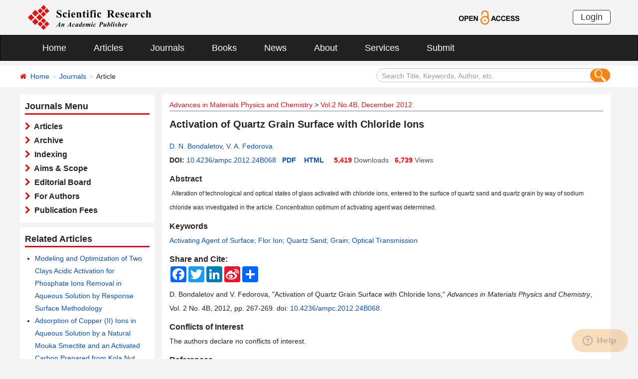

--- FILE ---
content_type: text/html; charset=utf-8
request_url: https://scirp.org/journal/paperinformation?paperid=37741
body_size: 27595
content:
<!DOCTYPE html PUBLIC "-//W3C//DTD XHTML 1.0 Transitional//EN" "http://www.w3.org/TR/xhtml1/DTD/xhtml1-transitional.dtd">
<html xmlns="http://www.w3.org/1999/xhtml">
<head><title>
	Activation of Quartz Grain Surface with Chloride Ions
</title><meta charset="utf-8" /><meta http-equiv="X-UA-Compatible" content="IE=edge" /><meta name="viewport" content="width=device-width, initial-scale=1.0, maximum-scale=1.0, user-scalable=no" /><meta http-equiv="Content-Type" content="text/html; charset=utf-8" /><meta name="format-detection" content="telephone=no" /><meta name="robots" content="all" /><meta name="MSSmartTagsPreventParsing" content="True" /><meta http-equiv="MSThemeCompatible" content="Yes" /><link href="/favicon.ico" rel="shortcut icon" /><link href="/css/bootstrap.min.css" rel="stylesheet" /><link href="/css/font-awesome.min.css" rel="stylesheet" /><link href="/css/styletwo.css" rel="stylesheet" />
    <script src="/js/jquery.js" type="text/javascript" ></script>
    <script src="/js/modernizr.js" type="text/javascript"></script>   


    <link href="https://fonts.googleapis.com/css?family=Open+Sans" rel="stylesheet" /><link href="https://fonts.googleapis.com/css?family=Poppins:300,500,600,700,800" rel="stylesheet" />
    <link rel="alternate" type="application/pdf" title="PDF Full-Text" href="https://www.scirp.org/pdf/AMPC_2013101015094891.pdf" />

    
    <link rel="alternate" type="text/html" title="HTML Full-Text" href="https://www.scirp.org/html/37741.html" />
    
    <link rel="canonical" href="https://www.scirp.org/journal/paperinformation?paperid=37741" />

  

<meta property="og:site_name" content="SCIRP" />
<meta property="og:type" content="article" />
<meta property="og:url" content="https://www.scirp.org/journal/paperinformation?paperid=37741" />
<meta property="og:title" content="Activation of Quartz Grain Surface with Chloride Ions" />

<meta property="og:image" content="https://file.scirp.org/image/ampc2016062411150636.jpg" />
<meta property="og:image:secure_url" content="https://file.scirp.org/image/ampc2016062411150636.jpg" />





 <script type="text/javascript">

     var ajaxj = {
         tryList: function () {
             var xhrj = null;
             for (var i = 0; i < arguments.length; i++) {
                 var lambda = arguments[i];
                 try { xhrj = lambda(); break; } catch (e) { }
             }
             return xhrj;
         },
         init: function () {
             return this.tryList(
         function () { return new ActiveXObject('MSXML2.XMLHttp.6.0'); },
         function () { return new ActiveXObject('MSXML2.XMLHttp.3.0'); },
         function () { return new XMLHttpRequest(); },
         function () { return new ActiveXObject('MSXML2.XMLHttp.5.0'); },
         function () { return new ActiveXObject('MSXML2.XMLHttp.4.0'); },
         function () { return new ActiveXObject('Msxml2.XMLHTTP'); },
         function () { return new ActiveXObject('MSXML.XMLHttp'); },
         function () { return new ActiveXObject('Microsoft.XMLHTTP'); }
         ) || null;
         },
         post: function (sUrl, sArgs, bAsync, fCallBack, errmsg) {
             var xhrj = this.init();
             xhrj.onreadystatechange = function () {
                 if (xhrj.readyState == 4) {

                     if (xhrj.responseText) {
                         if (fCallBack.constructor == Function) { fCallBack(xhrj); }
                     } else {

                     }
                 }
             };
             xhrj.open('POST', encodeURI(sUrl), bAsync);

             xhrj.setRequestHeader('Content-Type', 'application/x-www-form-urlencoded');
             xhrj.send(sArgs);
         },
         get: function (sUrl, bAsync, fCallBack, errmsg) {
             var xhrj = this.init();
             xhrj.onreadystatechange = function () {
                 if (xhrj.readyState == 4) {
                     if (xhrj.responseText) {
                         if (fCallBack.constructor == Function) { fCallBack(xhrj); }
                     } else {

                     }
                 }
             };
             xhrj.open('GET', encodeURI(sUrl), bAsync);
             xhrj.send('Null');
         }
     }

     function RndNum(n) {
         var rnd = "";
         for (var i = 0; i < n; i++)
             rnd += Math.floor(Math.random() * 10);
         return rnd;
     }

     function SetNum(item) {
         //var url = "/journal/senddownloadnum";
         var url = "../journal/senddownloadnum";
         var args = "paperid=" + item;
         url = url + "?" + args + "&rand=" + RndNum(4);
         window.setTimeout("show('" + url + "')", 3000);
     }


     function show(url) {
         var callback = function (xhrj) { }
         ajaxj.get(url, true, callback, "try");
     }


 </script>

        <script type="text/javascript">
            var ajax2 = {//xmlhttp request
                tryList: function () {
                    var xhr2 = null;
                    for (var i = 0; i < arguments.length; i++) {
                        var lambda = arguments[i];
                        try { xhr2 = lambda(); break; } catch (e) { }
                    }
                    return xhr2;
                },
                init: function () {
                    return this.tryList(
                        function () { return new ActiveXObject('MSXML2.XMLHttp.6.0'); },
                        function () { return new ActiveXObject('MSXML2.XMLHttp.3.0'); },
                        function () { return new XMLHttpRequest(); },
                        function () { return new ActiveXObject('MSXML2.XMLHttp.5.0'); },
                        function () { return new ActiveXObject('MSXML2.XMLHttp.4.0'); },
                        function () { return new ActiveXObject('Msxml2.XMLHTTP'); },
                        function () { return new ActiveXObject('MSXML.XMLHttp'); },
                        function () { return new ActiveXObject('Microsoft.XMLHTTP'); }
                        ) || null;
                },
                post: function (sUrl, sArgs, bAsync, fCallBack, errmsg) {
                    var xhr2 = this.init();
                    xhr2.onreadystatechange = function () {
                        if (xhr2.readyState == 4) {
                            if (xhr2.responseText) {
                                if (fCallBack.constructor == Function) { fCallBack(xhr2); }
                            } else {
                                //alert(errmsg);
                            }
                        }
                    };
                    xhr2.open('POST', encodeURI(sUrl), bAsync);
                    xhr2.setRequestHeader('Content-Length', sArgs.length);
                    xhr2.setRequestHeader('Content-Type', 'application/x-www-form-urlencoded');
                    xhr2.send(sArgs);
                },
                get: function (sUrl, bAsync, fCallBack, errmsg) {
                    var xhr2 = this.init();
                    xhr2.onreadystatechange = function () {
                        if (xhr2.readyState == 4) {
                            if (xhr2.responseText) {
                                if (fCallBack.constructor == Function) { fCallBack(xhr2); }
                            } else {
                                alert(errmsg);
                            }
                        }
                    };
                    xhr2.open('GET', encodeURI(sUrl), bAsync);
                    xhr2.send('Null');
                }
            }




            function SetSearchLink(item) {

                var url = "../journal/recordsearchinformation";
                var skid = $(":hidden[id$=HiddenField_SKID]").val();
                var args = "skid=" + skid;
                url = url + "?" + args + "&urllink=" + item;
                window.setTimeout("showSearchUrl('" + url + "')", 300);
            }

            function showSearchUrl(url) {
                var callback2 = function (xhr2) { }

                ajax2.get(url, true, callback2, "try");
            }

        </script>


     


     <script type="application/ld+json">{"@context":"https://schema.org","@type":"ScholarlyArticle","@id":"https://www.scirp.org/journal/paperinformation?paperid=37741","name":"Activation of Quartz Grain Surface with Chloride Ions","headline":"Activation of Quartz Grain Surface with Chloride Ions","url":"https://www.scirp.org/journal/paperinformation?paperid=37741","mainEntityOfPage":"https://www.scirp.org/journal/paperinformation?paperid=37741","image":"https://file.scirp.org/image/ampc2016062411150636.jpg","thumbnailUrl":"https://file.scirp.org/image/ampc2016062411150636.jpg","description":" Alteration of technological and optical states of glass activated with chloride ions, entered to the surface of quartz sand and quartz grain by way of sodium chloride was investigated in the article. Concentration optimum of activating agent was determined.","abstract":" Alteration of technological and optical states of glass activated with chloride ions, entered to the surface of quartz sand and quartz grain by way of sodium chloride was investigated in the article. Concentration optimum of activating agent was determined.","inLanguage":"en","isAccessibleForFree":true,"datePublished":"2013-10-10T00:00:00+00:00","copyrightYear":2012,"copyrightNotice":"(c) 2006-2025 by author(s) and Scientific Research Publishing Inc.","license":"https://creativecommons.org/licenses/by/4.0/","keywords":["Activating Agent of Surface; Flor Ion; Quartz Sand; Grain; Optical Transmission"],"identifier":[{"@type":"PropertyValue","propertyID":"DOI","value":"10.4236/ampc.2012.24B068"},"http://dx.doi.org/10.4236/ampc.2012.24B068"],"sameAs":["http://dx.doi.org/10.4236/ampc.2012.24B068","https://file.scirp.org/pdf/ampc_2013101015094891.pdf"],"author":[{"@type":"Person","name":"D. N.  Bondaletov"},{"@type":"Person","name":"V. A.  Fedorova"}],"publisher":{"@type":"Organization","name":"Scientific Research Publishing","alternateName":"SCIRP"},"provider":{"@type":"Organization","name":"Scientific Research Publishing","alternateName":"SCIRP"},"isPartOf":{"@type":"PublicationIssue","issueNumber":"4B","isPartOf":{"@type":"PublicationVolume","volumeNumber":"2","isPartOf":{"@type":"Periodical","name":"Advances in Materials Physics and Chemistry","issn":["2162-531X","2162-5328"]}}},"pageStart":"267","pageEnd":"269","pagination":"267-269","encoding":[{"@type":"MediaObject","encodingFormat":"application/pdf","contentUrl":"https://file.scirp.org/pdf/ampc_2013101015094891.pdf"}],"citation":"D. Bondaletov and V. Fedorova, Activation of Quartz Grain Surface with Chloride Ions, Advances in Materials Physics and Chemistry, Vol. 2 No. 4B, 2012, pp. 267-269. doi 10.4236/ampc.2012.24B068."}</script><script type="application/ld+json">{"@context":"https://schema.org","@type":"BreadcrumbList","itemListElement":[{"@type":"ListItem","position":1,"name":"Home","item":"https://www.scirp.org"},{"@type":"ListItem","position":2,"name":"Advances in Materials Physics and Chemistry","item":"https://www.scirp.org/journal/journalarticles?journalid=675"},{"@type":"ListItem","position":3,"name":"Vol.2 No.4B, December 2012","item":"https://www.scirp.org/journal/home?issueid=2478"},{"@type":"ListItem","position":4,"name":"Activation of Quartz Grain Surface with Chloride Ions","item":"https://www.scirp.org/journal/paperinformation?paperid=37741"}]}</script>
<meta name="title" content="Activation of Quartz Grain Surface with Chloride Ions" />
<meta name="keywords" content="Activating Agent of Surface,Flor Ion,Quartz Sand,Grain,Optical Transmission" />
<meta name="description" content="Discover the optimal concentration of sodium chloride for altering glass states in this groundbreaking study on quartz sand and grain. Explore the activation of chloride ions and their impact on technological and optical properties." />
<meta name="citation_journal_title" content="Advances in Materials Physics and Chemistry" />
<meta name="citation_publisher" content="Scientific Research Publishing" />
<meta name="citation_authors" content="D. N. Bondaletov;V. A. Fedorova" />
<meta name="citation_author" content="D. N. Bondaletov" />
<meta name="citation_author" content="V. A. Fedorova" />
<meta name="citation_title" content="Activation of Quartz Grain Surface with Chloride Ions" />
<meta name="citation_volume" content="2" />
<meta name="citation_date" content="2013-10-10" />
<meta name="citation_year" content="2012" />
<meta name="citation_doi" content="10.4236/ampc.2012.24B068" />
<meta name="citation_issnPrint" content="2162-531X" />
<meta name="citation_issnOnline" content="2162-5328" />
<meta name="citation_abstract" content="Alteration of technological and optical states of glass activated with chloride ions, entered to the surface of quartz sand and quartz grain by way of sodium chloride was investigated in the article. Concentration optimum of activating agent was determined." />
<meta name="citation_publication_date" content="2013/10/10" />
<meta name="citation_pdf_url" content="https://www.scirp.org/pdf/AMPC_2013101015094891.pdf" />
<meta name="fulltext_pdf" content="https://www.scirp.org/pdf/AMPC_2013101015094891.pdf" />
<meta name="citation_abstract_html_url" content="https://www.scirp.org/journal/paperabs?paperid=37741" />
<meta name="citation_fulltext_html_url" content="https://www.scirp.org/html/37741.html" />
<meta name="fulltext_html" content="https://www.scirp.org/html/37741.html" />
<meta name="citation_issue" content="4" />
<meta name="citation_online_date" content="2013/10/10" />
<meta name="citation_firstpage" content="267" />
<meta name="citation_lastpage" content="269" />

<meta name="dc.title" content="Activation of Quartz Grain Surface with Chloride Ions" />

<meta name="dc.creator" content="D. N. Bondaletov" />
<meta name="dc.creator" content="V. A. Fedorova" /><meta name="dcterms.issued" content="2013-10-10" />
<meta name="dc.description" content="Alteration of technological and optical states of glass activated with chloride ions, entered to the surface of quartz sand and quartz grain by way of sodium chloride was investigated in the article. Concentration optimum of activating agent was determined." />
<meta name="dc.source" content="Advances in Materials Physics and Chemistry" />
<meta name="dc.format" content="text/html" />
<meta name="dc.publisher" content="Scientific Research Publishing" />
<meta name="dc.date" content="2013-10-10" />
<meta name="dc.type" content="Article" />
<meta name="dc.identifier" content="doi:10.4236/ampc.2012.24B068" />
<meta name="dc.language" content="en" />
<meta name="dc.issued" content="2013-10-10" />
<meta name="prism.issnPrint" content="2162-531X" />
<meta name="prism.issnOnline" content="2162-5328" />
<meta name="prism.publicationName" content="Advances in Materials Physics and Chemistry" />
<meta name="prism.publicationDate" content="2013-10-10" />
<meta name="prism.volume" content="2" />
<meta name="prism.number" content="4" />
<meta name="prism.section" content="Article" />
<meta name="prism.startingPage" content="267" />
<meta name="prism.doi" content="10.4236/ampc.2012.24B068" />
<meta name="Author" content="Scientific Research Publishing" />
<meta name="dc.rights" scheme="DCTERMS.URI" content="http://creativecommons.org/licenses/by/4.0/" />
<meta name="dc.rights" content="(c) 2015 by author(s) and Scientific Research Publishing Inc." /></head>
<body>
    <form method="post" action="./paperinformation?paperid=37741" id="form1">
<div class="aspNetHidden">
<input type="hidden" name="__EVENTTARGET" id="__EVENTTARGET" value="" />
<input type="hidden" name="__EVENTARGUMENT" id="__EVENTARGUMENT" value="" />
<input type="hidden" name="__VIEWSTATE" id="__VIEWSTATE" value="/[base64]/[base64]" />
</div>

<script type="text/javascript">
//<![CDATA[
var theForm = document.forms['form1'];
if (!theForm) {
    theForm = document.form1;
}
function __doPostBack(eventTarget, eventArgument) {
    if (!theForm.onsubmit || (theForm.onsubmit() != false)) {
        theForm.__EVENTTARGET.value = eventTarget;
        theForm.__EVENTARGUMENT.value = eventArgument;
        theForm.submit();
    }
}
//]]>
</script>


<script src="/WebResource.axd?d=cNtfQDfM0DZOCIibdTSEM9gyGapsrg8PQ8UinZIB5bCXFkQlxAN5QqW1Jy3i3_zH-gjnmVao-mvlev7E5Hpi-uddpNqjX2RLZfQA5mBcxxU1&amp;t=638628495619783110" type="text/javascript"></script>


<script src="/ScriptResource.axd?d=MvK33Yu698AdoZgOUZalh27nqIxczGs-D0qbKtxi7UozHbF63YPVnZYbTMZ351Xu2SnTJd_h5O6EpKMHn79QjTXDBz6bwnFQPBGnQQc6-gnBoZlsSOmhhmNRruYMMhqXQixFdz3brAe7zUfpmL4LERmEHgdsJ0IfIL0oAcOq81ZKp0sIaJaiZxgem-BwU_QR0&amp;t=2a9d95e3" type="text/javascript"></script>
<script src="/ScriptResource.axd?d=1QZAp02FSdkZwpoceRPFMkVqP_xO_pNSXTkcDWvkD4XKlcOECsY8GjnTEXKIc8M5rDxDia84Y0PL-8_Gt7NqItRUImhDg3eEsqvPgM--Hx2pCXOWXDi2z3bkK7DURw6Dsig_kpCVqGgtQDnCsNBNGp-qfyM2Y_LZBtMhvgGEte-F8pdrRlMxZOJwL0arZlZF0&amp;t=2a9d95e3" type="text/javascript"></script>
<div class="aspNetHidden">

	<input type="hidden" name="__VIEWSTATEGENERATOR" id="__VIEWSTATEGENERATOR" value="D21FCB0F" />
	<input type="hidden" name="__EVENTVALIDATION" id="__EVENTVALIDATION" value="/wEdAIcCIBA8C77zx6ejQ4jM8dfEM8xO15cYiUM4G9ciXBy5rRbTxQn0wurVpykN++S3qsY9gqm4NhJKbhUsb9qOzDz5+BaQ51Lu9YTI5y+UD8ReCXYCCq5883RYOyuQBDQdgBKJQ9NYSepAvxIHsUIEBszIF9kVAw+OtKpSo2nY0L5TS7pjZcI4a2ubz4FZUJ/qeIscQNjFFetjMQu+gPAKi1cuu0dXATu8ZTMsEIKUEeEK3+aBofovXqmNNgBwrJCAFSq2Co/mvvaNFGqy28nyI+vv6yf3gTw51pjuwP3t6rjAvP5x1lbHcKM5M/ROzquUHr9lNeWWklFj9cK1TFZpQdUnWziPR3qwNn0ScFNmZAws/jpBm80jcsuZv9XDBeU2KB136TAPmetewitSt9wGNYTIY9UJhFPM+0hDu7cwMKVpp+mmnD8+pMa1yHYRYzLQxH5n1Q/qqDptM9kfJbC1I4q9xL93cbaAMQ4tG4BJWGCzAW7JtavmgUo6NQi+rGypjSvAr7UdyZ0T3W0KOIAOLGWl3q9OCMVGt2q0sAsUbhAyGBW25cEaZ3mBMt688EnKicbnszrhDozqbU1/QGLzPYypgMqSPJHcssgeAjTd6RRnTpOJrv1hMTY1kOV9NaynQ23iTeE863h0ky5IfneAfBIoYRfNU6aoCk5w/33f8jVhmzvczHYynQKJcy3rMSThtm0dreGnveKWSaFDrwhD0S4e7uYfh0dUV6fIys918q88BquVYg9Bcm/qoRhRzX2unccytJ9artnfYcwBidWXRMxYFTm7IVctqLj97pmrudkyRcCoaqIaqKx8iWbe4eeI20e6F5HvZEfgAXvfekccwpsdS/+NiN5WvQJGIrlJoeJhPUZOQ3WPyoi5RPtvbL47YZiDzXSoGZQPXb8KYwElbXgqP5LMtLjGjhPmpc1O9nmda5b0egt0RgPSZrK/6IrdoeR1mMbDdZxVwaiW4F8M9ImIeyQlGKTlvo2wC4UZi7/VKbF9hCPnd1tNmKkoTQ3LdyPeEqvXp1zBbblUT1hghdaDdU5TPGkAvgeOS3x3xQp2c+ipUbj+hrxKiPFQ3YvrE5zO9SZ+d1a5Smt1Ll3EbgnAHvhkMcnx3w/8Gfnq4L6fobMePFU/V4ofDwOL49WjbUJSwrF3s2pSY144BJf3AGu2q4w5ACHuqyQ3/SjxjzMKCi1iAVTPZy6kb05+MbNrgh7GYgDmfGOSALimXgK53jHmCvPqS0bxEQg5BlEbgsrl27EefYfwAHWirzzNgU+EkijY9FLPzUFPfjCPYQzYDGaMMvcQjsATXXZ4ineSYl9YhEyLklkrtoGpU9wmeDKUUBqiH78/NF/H7shshRdsBz/x3HRz+MdDgUgsXT5Od41ELQEOoPGpHHSuyq+HXqA3lMp3/ZdWOpW3+iQvDaEmzAPr3PDvEKqwdrUtr7/IEokqCISf+9BjpqHdhz2LpoBJqZ/L4CwM+XHGVAO25FVKDm8lWVf2ZtVIeDs8Oe1+kQz7SvWrmwaJKNaeYHIzCFr5uE/k+NaYygsnDe9GiuRODMBXOqm0acyM3mlFCL+aoloN3Wb11f/TPSMKDFAHWFB+VDAOQCQwnzVJCdavp+bCLMVAgejatMgKKqBcBYzo/GW0I1D+f6vwxlCQx7WmQxMc6utrS8H3tfD7IFrA7iC21d9gRV9O4w0k3XNghztsYun4TkRoOS9JQYEZeLNM6egXP2IARJ4gtnp3slkg0NosOTYVSrtxyQLmZ7q+9Fe4sMw3BsECNiA0f/tvmQwHyA/jDPPtFzWlJWiIF/[base64]/DLu8VR5pon04YTYR11bk3I1oDnNPoWu7fhcwT/cPJGrCWOOMmZ6Tm8mAztWXQXG/vSN0RMxKXhLyYs1KIKMdri8vHEat8qepZpjL8k7datcBiSq90Tdr66dW8/SAtV+fDm7Qf+VbSqy8IsGE2eCXMwEoZuPQJGX8GR0E2S8o2N6kuI2z4tPaRjV8Prhktx7uLQ12m62u1JiK1Uyep7dgUviFdqAERrn/HddPmxRhOEcW/F+Tlq/aPDT/zZEpggJMSFQvgI+xHSCbJiw5380yGw7CVLR/yuyj3oi2xY4Q1K5wMesDtv/aH0pMCYO+MuykyA1f54LNzKL6mPg8Fc53CfXe+Yi8gos0rq9s/wKFsUJ4LslSW01ZbbL12Gnu9vxgqL6bxKC1pZn+EoOmLuAQbuUWK7gpOTezHs8SL9UEPLYw3YaBl6gG1q0RRQ1sdxSuKBwwrySR45p+MtRtUAbDQ71pCLM7l1uhNSlM+nbaEsD49MANErKJ4PQ11obWLkvY7R+ErTNWU/uramL8bQCZ3QENDRTVdefexP8ui7XtSd2T9bcM7waQf39GMVmkwx2e9ruzZUlaAko51njVggX6abXnJdu0iTtJ4zfXvIx4A8JjwtjZSIBpquOpPe47lA9pUoyAf/[base64]/3sEv3oG5lsdOFdcPceePk/BpH0Dm8Ysz8EGULz3mZuiiwb65ry2KdQmhwEMadeWUwE7O6JH+0uXj6NoFCOlKc0T1IDHrQAp1zn2vzErq3+ei5Mw72UpUaayV3xXKY5zUZXu2YUfp84qYgIurenycUQeLGKhLsWYpGdLEv6Z++osnvMTNKvrRSTUeQBBB/63H/MMlydSPZ/hzfUtEOtDR9M+qnRZCnIMRpm0PMaMSJPE+XLGMrhxyfE96r+JgANZIMFpnFAUHGxecq+GEMcJs7TJHAhDLemgL3wvH+raCRdGM8mF+qj9ZegTb7KEkxKDSZh4V0PR460uFEhOsgmMs8JnjtdjDuFNcXoqRkfnvEy6UOgql52oqwT2BrM/oJSckzg7nRi8yJ2nyrWpIY5W5tkzTBXyW/vRNzjh37KvtjiW07emVybn8W23TstaXnClfruyUxQ2nRjDjUk7ngbwwB8qZHrMo1uMrsF+erZXbe+uEf++zltk4w8G9HHCaSzeIGbjyXRRjw6PM6UTaQhDnqTiXH1KPSPMxvasFc07k2I8QxQ4NhBc8M9YXqevRacWCcXnTrvegfw58OYwT43a9j7Ey/31YBuK0a4oXmzo1x1H6ooJQ15H/OZr0H8sFkcyLAgGJ7AKh3cwcCbksYaH5gymepAHCFOfTS/tiYv2ZTXxCkII3p1yJDkF3Mm8hYBZOh/n7IL15BeoLltJiv/esn7u/p9g6RgK8wJ/FIO88gH6XpMy7Vk+lLIF2UTYiGvIJInesadLKafw+cubtqHgwYUp15enWt9PfpG6Kry9BGUe0Xm7nQbn8iDRDkjZKV7Lfiwsx3KGV3GQZGoC68Rs+S69zpq3GmayM5auV+GXhRDTpvdm2zKS0FQ+CDKGURHVSmySKGg1fwiauc/cBFQwf3Au/Rb63j5BROG7pdWhRT8sotJDiqoP4caPziWl0lvvViBvr67Cbz4K7pvWcsmh5Js3pWs3jfshzy8ctczVfY8mU6KILGX+kWd5xUaZ18ZjJVZx9DlYFvtjKIban3tiin1/1ZxdI8qd+1Iw+vjSM+c65/ehUvlTCTRlkdjufONi5sOutAGWmJd/BFqo0tdUh23KKzcH5WASxjkgYWAoHyMlSxlE2z2H8xIDUKkx58QNRj7B6gazrQljBJAf7s3eKItV1gsnqSkhu5TaccRc3Q41/fDnOhc21bJiyBFJXVJCW0YWa76ZX2WBC9BxCK69IQNuWG2zKj4LGnWjbNi9Dy+jSSFL2gWY/uFiQ84PqlwsRnSjZVGxruAx7uY2PY4IEPzPmy2MO9EmEHrKvHqLn8NIFcvlSVyzm//MuEdMBGB+8kVjnPL0zi680hgluOBiZWMg251hLr8TIr/mqO9efgkz0wiqAQbCHH0ueA8I2pUal/7XYqLOnP0eJfEQcfmxLNiPzoRT3BstelHXAaG4AOjA16g4jfKh1BOXnQcvN+jaXwpW37RX538nwiKDaPy6C3qcw9N0Hsxe5h3pFtO8HJFOvu0PWHSG0lVYWK1VjcuFfUizbfawzT9pS9Ksz9/7vuxQlV6VbHqUUR6ALrsGQqiBMvaY/B/NIae6mNz7Fn8puTxcDw6Q68OW7VctJ2Fz85klO1KtUfsZSMl/Bo7SXbgVWfMG5Omk1LivzD1ia2Qa+sCXU3hn2betk0tj71F/AbM59l2BVmvigtABh4RzpZvtgCR1T2ZclKtewpeddNnZQGB8yvtABt9pD09hrqMkzhPASMumbphiEq7F/T7b6yUE/e96+7braziXZkrLs2ZnreJGvbOCgYdqZzaUp6eSir2yQXv9rvJI62p2VQA5DZBCjhF3qauGM6TGksQtzJWCxYZxZICOWVUTM5jvjjv2ILD8k/[base64]/z0wlfJBpIgRY47tN1QxOM2ua8oAOR5ZtjcO2f48JYM2bvsZ6uK+bCl8KjthojtGM9KYTTGpf7o/Y0B9Na+o2TlmXRmL9uRwdfKQ9QZ54Xhb4CAXeAPmM83eOOOWWGAT4tSo1MYVpJ5kN8TLZPlXpBLMreTrEU6KN7HbKx5RdEt8ATvDzIdoV6c7VdDbpdtCGToCzWV58OvaNilbIj4Ny9Tr9nHHrSP5e/IaqUompe/VA3rU1Ckeo3Uk+0SP7TcR4KmtlWaQOr4FMISbe/yfgUhgTEvBCQLH//Y/[base64]" />
</div>


        <script type="text/javascript">
//<![CDATA[
Sys.WebForms.PageRequestManager._initialize('ctl00$ScriptManager1', 'form1', [], [], [], 90, 'ctl00');
//]]>
</script>


        




<header>
    <div class="container row clearfix center-block">
        <div class="col-sm-8 col-xs-9 column" style="padding: 10px 0;"><a href="/index" title="SCIRP - An Academic Publisher" target="_blank">
            <img src="../images/SRP_logo.svg" height="50"></a>
        </div>
        <div class="col-sm-3 col-xs-3 column text-center" style="padding: 20px 0;">
            <a href="/journal/openaccess" title="OPEN ACCESS" target="_blank">
                <img src="../images/Open-Access.svg" height="30"></a>
        </div>
        <div class="col-sm-1 col-xs-2 column visible-lg visible-md visible-sm " style="padding: 20px 0;">
            <a href="https://papersubmission.scirp.org/login.jsp" target="_blank" title="Login">
                <button type="button" class="btn btn-default btn-xs" style="font-size: 18px; font-family: Arial, Helvetica, sans-serif; padding: 0 15px; border: #2f2f2f 1px solid; border-radius: 5px; float: right;">Login</button></a>
        </div>
    </div>
</header>


<nav class="navbar navbar-inverse" role="navigation" style="margin-bottom: 10px;">
    <div class="container container-fluid center-block">
        <div class="navbar-header">
            <a href="https://papersubmission.scirp.org/login.jsp" target="_blank" ><button type="button" class="btn btn-xs btn-default navbar-brand visible-xs" style="width: 80px; height: 30px; font-size: 18px; font-family: Arial, Helvetica, sans-serif; margin: 10px; padding: 0 15px; border-radius: 5px;">Login</button></a>
            <button type="button" class="navbar-toggle" data-toggle="collapse" data-target="#example-navbar-collapse">
                <span class="sr-only">切换导航</span>
                <span class="icon-bar"></span>
                <span class="icon-bar"></span>
                <span class="icon-bar"></span>
            </button>
        </div>
        




<div class="collapse navbar-collapse" id="example-navbar-collapse">
    <ul class="nav navbar-nav" style="font-size: 18px;">
        <li><a href="../" target="_top">Home</a></li>
        <li><a href="../journal/articles" target="_top">Articles</a></li>
        <li><a href="../journal/" target="_top">Journals</a></li>
        <li><a href="../book/" target="_top">Books</a></li>
        <li><a href="../news/" target="_top">News</a></li>
        <li><a href="../aboutus/" target="_top">About</a></li>
        <li><a href="../author/" target="_top">Services</a></li>
        <li><a href="//papersubmission.scirp.org/login.jsp?sub=true" target="_blank">Submit</a></li>
    </ul>
</div>


    </div>
</nav>



        <div class="container-fluid link_here" style="margin-bottom: 15px;">
            <div class="row container center-block clearfix" style="padding: 0;">

                <!--页面导航栏-->
                <div class="col-md-7 column" style="padding: 0;">
                    
    <ul class="breadcrumb">
        <li><i class="fa fa-home" style="color: #d71318;"></i>&nbsp;&nbsp;<a href="/index">Home</a></li>
        <li><a href="/journal/index">Journals</a></li>
        <li class="active">Article</li>
    </ul>

                </div>

                <!--搜索框-->
                <div class="col-md-5 column">
                    <div class="" style="padding: 5px 0;">
                        <div id="UserControl_search_common_Panel2" onkeypress="javascript:return WebForm_FireDefaultButton(event, &#39;UserControl_search_common_btnSearch2&#39;)">
	
    <div class="form-inline search2">
        <input name="ctl00$UserControl_search_common$TextBox_searchCode2" type="text" value="Search Title, Keywords, Author, etc." id="UserControl_search_common_TextBox_searchCode2" class="input2" onFocus="return ClearSearchCondition2();" onBlur="return ShowSearchCondition2();" onkeypress="if(event.keyCode==13){document.all.UserControl_search_common_btnSearch2.focus();document.all.UserControl_search_common_btnSearch2.click();   return   false;}" style="height: 28px;" />
        <button class="btn-md btn_or" type="button">
          <input type="submit" name="ctl00$UserControl_search_common$btnSearch2" value=" " id="UserControl_search_common_btnSearch2" style="width:25px; height:25px; background: none; border:none;background-image: url(../Images/search001.png);  " />  
        </button>
        

    </div>

    <script type="text/javascript">
        function ClearSearchCondition2() {
            var text2 = document.getElementById('UserControl_search_common_TextBox_searchCode2').value;
            if (text2 == "Search Title, Keywords, Author, etc.")
            { document.getElementById('UserControl_search_common_TextBox_searchCode2').value = ""; }
        }

        function ShowSearchCondition2() {
            var text2 = document.getElementById('UserControl_search_common_TextBox_searchCode2').value;
                if (text2 == "")
                { document.getElementById('UserControl_search_common_TextBox_searchCode2').value = "Search Title, Keywords, Author, etc."; }
            }


            function checkLog() {

                var keywords = document.getElementById("UserControl_search_common_TextBox_searchCode2").value;  //关键字

            if (trim(keywords) == "") {
                alert('Please enter keywords!');
                return false;
            }

            if (trim(keywords) == "Search Title, Keywords, Author, etc.") {
                alert('Please enter keywords!');
                return false;
            }

            return true;
        }

        //除去左右空格
        function trim(string) {
            return string.replace(/(^\s*)|(\s*$)/g, "");
        }


    </script>

</div>

                    </div>
                </div>

            </div>
        </div>


        <div class="container">
            <div class="row clearfix">

                <div class="col-md-9 column col-md-push-3">
                    <div class="clearfix con_main" style="margin-bottom: 10px; padding-left: 15px; padding-right: 15px;">
                        
       

<div id="JournalInfor_div_nav_journal" class="column up_link1 clearfix" style="padding: 0;">
            <div class="col-md-9 col-sm-8 txt7">
                <a href="journalarticles?journalid=675" title="Advances in Materials Physics and Chemistry">
                    Advances in Materials Physics and Chemistry</a> &gt; <a href="home?issueid=2478#37741">Vol.2 No.4B, December 2012</a>
            </div>
            </div>

    <div id="JournalInfor_div_paper" class="articles_main">
            <div class="art_title" style="text-align:left;">
                Activation of Quartz Grain Surface with Chloride Ions <span id="JournalInfor_reviewpaper_show" style="color:gray;font-weight:normal;Display:None;">()</span>
            </div>
            
        <div style="float: left; width: 100%; margin-top: 5px; margin-bottom: 10px;">
                <a href='articles?searchcode=D.+N.++Bondaletov&searchfield=authors&page=1' target='_blank'>D. N.  Bondaletov</a>, <a href='articles?searchcode=V.+A.++Fedorova&searchfield=authors&page=1' target='_blank'>V. A.  Fedorova</a> 
                <br />
                
               
                <span id="JournalInfor_showDOI" style="clear: left;"><b>DOI: </b><a href="http://dx.doi.org/10.4236/ampc.2012.24B068"
                    target="_blank" onclick='SetNum(37741)'>10.4236/ampc.2012.24B068</a></span>&nbsp;&nbsp;
                      
                <a href="/pdf/AMPC_2013101015094891.pdf" target="_blank" style="font-size: 14px; font-weight: bold;" onclick='SetNum(37741)'>
                    PDF</a>
            &nbsp;&nbsp;&nbsp;<span style="font-size: 14px; font-weight: bold;"><a href='https://www.scirp.org/html/37741.html' target='_blank'>HTML</a></span>&nbsp;&nbsp;<span style="font-size: 14px; font-weight: bold;"></span>&nbsp;&nbsp;
                <span style="font-weight: bold; color: Red;">
                    5,419</span>
                <span style="color: #535353;">Downloads</span>&nbsp;&nbsp;<span style="font-weight: bold; color: Red;">
                    6,739</span>
                <span style="color: #535353;">Views</span>&nbsp;&nbsp;
                <span id="JournalInfor_span_citations" style="Display:None;"><a href='papercitationdetails?paperid=37741&journalid=675' target="_blank"><span style="text-decoration: underline;">Citations</span></a></span>
            </div>

            <div style="margin-bottom: 10px;">
                <p style="font-weight: bold; font-size: 16px;"><a name="abstract" style="color: #2f2f2f;">Abstract</a></p>
                <p style="text-align:left;"> <span style="font-size:9pt;">Alteration<b> </b>of technological and optical states of glass activated <span>with chloride ions, entered to the surface of quartz sand and quartz grain by way of sodium chloride </span>was investigated in the article. Concentration optimum of activating agent was determined.</span></p>
            </div>

            <div id="JournalInfor_div_showkeywords" style="margin-bottom: 10px;">
                <p style="font-weight: bold; font-size: 16px;">Keywords</p>
                <p><a href='articles?searchcode=Activating+Agent+of+Surface%3b+Flor+Ion%3b+Quartz+Sand%3b+Grain%3b+Optical+Transmission&searchfield=keyword&page=1' target='_blank'>Activating Agent of Surface; Flor Ion; Quartz Sand; Grain; Optical Transmission</a> </p>
            </div>

            <div style="margin-bottom: 10px;">
                <p style="font-size: 16px; font-weight: bold;">Share and Cite: </p>
                
                <div id="JournalInfor_div_share"> 
                    
<!-- AddToAny BEGIN -->

<div class="a2a_kit a2a_kit_size_32 a2a_default_style">
<a class="a2a_button_facebook"></a>
<a class="a2a_button_twitter"></a>
<a class="a2a_button_linkedin"></a>
<a class="a2a_button_sina_weibo"></a>
<a class="a2a_dd" href="https://www.addtoany.com/share"></a>
</div>
<script type="text/javascript" async src="https://static.addtoany.com/menu/page.js"></script>
<!-- AddToAny END -->

                   
                    
                </div>

                <div style="margin-top: 10px; text-align:left;">
                    D. Bondaletov and V. Fedorova, "Activation of Quartz Grain Surface with Chloride Ions," <i>Advances in Materials Physics and Chemistry</i>, Vol. 2 No. 4B, 2012, pp. 267-269. doi: <a href='http://dx.doi.org/10.4236/ampc.2012.24B068' target='_blank' onclick='SetNum(37741)'>10.4236/ampc.2012.24B068</a>.
                </div>
            </div>
            <div style="margin-top:10px;" id="htmlContent">
                
            </div>

        
         

            <div style="margin-top: 10px;">
                <p style="font-size: 16px; font-weight: bold;">Conflicts of Interest</p>
                <p style="text-align: justify;">The authors declare no conflicts of interest.</p>
            </div>
     

            <div style="margin-top: 10px;">
                <p style="font-size: 16px; font-weight: bold;">
                    <a name="reference" style="color: #2f2f2f;">References</a>
                </p>
                <p>
                    <table width="100%" border="0" cellspacing="0" cellpadding="0" style="text-align: left; word-break: break-word; ">
                        
                                <tr>
                                    <td width="45" valign="top">
                                        [<a href='../reference/referencespapers?referenceid=960092' target='_blank'>1</a>]
                                    </td>
                                    <td valign="top" style="word-wrap:break-word; ">
                                        <a target="_self" name="ref1" id="ref1"></a>
                                        Zaydel P “Technology of production and processing of solar panel glass”, magazine “Glass Russia”, June 2010, page 16.
                                    </td>
                                </tr>
                            
                                <tr>
                                    <td width="45" valign="top">
                                        [<a href='../reference/referencespapers?referenceid=960093' target='_blank'>2</a>]
                                    </td>
                                    <td valign="top" style="word-wrap:break-word; ">
                                        <a target="_self" name="ref2" id="ref2"></a>
                                        Boganov A.G., Bashnina G.L., Rudenko V.S.  “Regularities of crystallization and nature of quartz glass”. Materials of Central N I I of informatization and techno-economic investigations of building material industry. Moscow 1968, page 38-43
                                    </td>
                                </tr>
                            
                    </table>
                </p>
            </div>

        </div>





    

    


    <script type="text/javascript"  src="/js/htmlinsert.js?timestamp=202510141432122567"></script>
<script type="text/javascript" >

    window.onload = function () {
        var device = tools.currDevice()
        // ipad mobile 和 ipad true
        // iphone mobile 和 iphone true
        // android mobile 和 android true
        if (device.isMobile && (device.iphone || device.android)) {
            return false;
        }
        tools.replaceNode()
    }
</script>


<script src="/js/crossmark_widget.js" type="text/javascript"></script>

                    </div>
                </div>

                <div class="col-md-3 column col-md-pull-9">
                    <div class="row clearfix bg_w visible-md visible-lg">
                        <div class="title_up">Journals Menu</div>
                        <div class="column txt3">
                            

<ul class="list-unstyled">
    <li><i class="fa fa-chevron-right" style="color: #d71318;"></i><a href="../journal/journalarticles?journalid=675" target="_top">&nbsp;&nbsp;Articles</a></li>
    <li><i class="fa fa-chevron-right" style="color: #d71318;"></i><a href="../journal/home?journalid=675" target="_top">&nbsp;&nbsp;Archive</a></li>
    <li><i class="fa fa-chevron-right" style="color: #d71318;"></i><a href="../journal/indexing?journalid=675" target="_top">&nbsp;&nbsp;Indexing</a></li>
    <li><i class="fa fa-chevron-right" style="color: #d71318;"></i><a href="../journal/aimscope?journalid=675" target="_top">&nbsp;&nbsp;Aims & Scope</a></li>
    <li><i class="fa fa-chevron-right" style="color: #d71318;"></i><a href="../journal/editorialboard?journalid=675"  target="_top">&nbsp;&nbsp;Editorial Board</a></li>
    <li><i class="fa fa-chevron-right" style="color: #d71318;"></i><a href="../journal/forauthors?journalid=675"  target="_top">&nbsp;&nbsp;For Authors</a></li>
    <li><i class="fa fa-chevron-right" style="color: #d71318;"></i><a href="../journal/apc?journalid=675" target="_top">&nbsp;&nbsp;Publication Fees</a></li>
</ul>

                        </div>
                    </div>

                    <div class="row clearfix bg_w visible-xs visible-sm">
                        <div class="panel-group column" id="accordion" style="margin-bottom: 0;">
                            <div class="panel panel-default" style="border: none;">
                                <div class="panel-heading" style="background: #fff; padding: 0; margin: 0;">
                                    <h4 class="panel-title">
                                        <a class="link1" data-toggle="collapse" data-parent="#accordion" href="#collapse1">Journals Menu&nbsp;&nbsp;<i class="fa fa-angle-down"></i>
                                        </a>
                                    </h4>
                                </div>
                                <div id="collapse1" class="panel-collapse collapse">
                                    <div class="panel-body txt3" style="padding: 10px 0 0 0;">
                                        

<ul class="list-unstyled">
    <li><i class="fa fa-chevron-right" style="color: #d71318;"></i><a href="../journal/journalarticles?journalid=675" target="_top">&nbsp;&nbsp;Articles</a></li>
    <li><i class="fa fa-chevron-right" style="color: #d71318;"></i><a href="../journal/home?journalid=675" target="_top">&nbsp;&nbsp;Archive</a></li>
    <li><i class="fa fa-chevron-right" style="color: #d71318;"></i><a href="../journal/indexing?journalid=675" target="_top">&nbsp;&nbsp;Indexing</a></li>
    <li><i class="fa fa-chevron-right" style="color: #d71318;"></i><a href="../journal/aimscope?journalid=675" target="_top">&nbsp;&nbsp;Aims & Scope</a></li>
    <li><i class="fa fa-chevron-right" style="color: #d71318;"></i><a href="../journal/editorialboard?journalid=675"  target="_top">&nbsp;&nbsp;Editorial Board</a></li>
    <li><i class="fa fa-chevron-right" style="color: #d71318;"></i><a href="../journal/forauthors?journalid=675"  target="_top">&nbsp;&nbsp;For Authors</a></li>
    <li><i class="fa fa-chevron-right" style="color: #d71318;"></i><a href="../journal/apc?journalid=675" target="_top">&nbsp;&nbsp;Publication Fees</a></li>
</ul>

                                    </div>
                                </div>
                            </div>
                        </div>
                    </div>

                     
                    <div id="relatedArticles"></div>
                    <div id="div_sep" class="row clearfix bg_w">
                       

<div class="column left_link1">
    <ul class="list-unstyled">
        <li><a href="../journal/openspecialissues?journalid=675&PubState=false" target="_blank">
            Open Special Issues</a></li>
        <li><a href="../journal/openspecialissues?journalid=675&PubState=true" target="_blank">
            Published Special Issues</a></li>
        <li><a href="../journal/openspecialissuesguideline?journalid=675" target="_blank">
            Special Issues Guideline</a></li>
    </ul>
</div>

                    </div>
                    

<div class="row clearfix bg_w">
    <div class="column right_link1">
        <ul class="list-unstyled">
            <li><a href="../journal/newslettersubscription?journalid=675" target="_blank">
                E-Mail Alert</a></li>            
            <li><a href="../journal/subscribejournal?journalid=675" target="_blank">AMPC
                Subscription</a></li>
            <li><a href="../journal/publicat_ethics_statement?journalid=675" target="_blank">
                Publication Ethics & OA Statement</a></li>
            <li><a href="../journal/faq?journalid=675" target="_blank">
                Frequently Asked Questions</a></li>
            <li><a href="../journal/recommendtopeers?journalid=675" target="_blank">
                Recommend to Peers</a></li>
            <li><a href="../journal/recommendtolibrary?journalid=675" target="_blank">
                Recommend to Library</a></li>
            <li><a href="../journal/contactus?journalid=675" target="_blank">
                Contact us</a></li>
            <li id="UserControl_Reacommend_div_ojuDisclaimer" style="DisPlay:None;"><a href="../journal/disclaimer?journalid=675" target="_blank">
                Disclaimer</a></li>
            <li id="UserControl_Reacommend_div_historyIssue" style="DisPlay:None;"><a href="../journal/historyissue?journalid=675" target="_blank">
                History Issue</a></li>
        </ul>
    </div>
</div>


                    <div id="journalSponsors"></div>

                    
                    <div class="row clearfix bg_w">
                        



<div class="column">
    <div class="title_up">Follow SCIRP</div>
    <div style="padding-top: 10px;">
        <table width="100%" border="0" cellspacing="0" cellpadding="0">
            <tr>
                <td align="left"><a href="https://twitter.com/Scirp_Papers" class="tooltip-hide" data-toggle="tooltip" data-placement="left" title="Twitter" target="_blank">
                    <img src="../images/Twitter.svg" height="30" alt="Twitter"></a></td>
                <td align="left"><a href="https://www.facebook.com/Scientific-Research-Publishing-267429817016644/" class="tooltip-hide" data-toggle="tooltip" data-placement="left" title="Facebook" target="_blank">
                    <img src="../images/fb.svg" height="30" alt="Facebook"></a></td>
                <td align="left"><a href="https://www.linkedin.com/company/scientific-research-publishing/" class="tooltip-hide" data-toggle="tooltip" data-placement="left" title="Linkedin" target="_blank">
                    <img src="../images/in.svg" height="30" alt="Linkedin"></a></td>
                <td align="left"><a href="http://e.weibo.com/scirp" class="tooltip-hide" data-toggle="tooltip" data-placement="left" title="Weibo" target="_blank">
                    <img src="../images/weibo.svg" height="30" alt="Weibo"></a></td>
                
            </tr>
        </table>
    </div>
</div>


                    </div>
                    <div class="row clearfix bg_w">
                        



<div class="column">
    <div class="title_up">Contact us</div>
    <div style="padding-top: 5px;">
        <table width="100%" border="0" cellspacing="0" cellpadding="0">
             
            <tr>
                <td style="text-align:left; width:25px;" ><img border='0' src="../images/emailsrp.png"  style="float: left;" /></td>
                <td style="padding-left:5px;"><a href="mailto:customer@scirp.org" target="_blank">customer@scirp.org</a></td>           
            </tr>
            <tr>
                <td><img border='0' src="../images/whatsapplogo.jpg" alt='WhatsApp' title='WhatsApp' style="float: left;" /></td>
                <td style="padding-left:5px;">+86 18163351462(WhatsApp)</td>
            </tr>
            <tr>
                <td><a target='_blank' href='http://wpa.qq.com/msgrd?v=3&uin=1655362766&site=qq&menu=yes' rel="nofollow"><img border='0' src="../Images/qq25.jpg" alt='Click here to send a message to me' title='Click here to send a message to me' style="float: left;" /></a></td>
                <td style="padding-left:5px;"><a target='_blank' href='http://wpa.qq.com/msgrd?v=3&uin=1655362766&site=qq&menu=yes' rel="nofollow">1655362766</a></td>
            </tr>
            <tr>
                <td style="vertical-align:top;"><img border='0' src="../images/weixinlogo.jpg"  /></td>
                <td style="padding-left:5px;"><img border='0' src="../images/weixinsrp120.jpg"  /></td>
            </tr>
            <tr>
                <td></td>
                <td style="padding-left:5px;">Paper Publishing WeChat</td>
            </tr>
        </table>
    </div>
</div>







                    </div>
                </div>

            </div>

        </div>

        <div id="papercopyright">
            <div id="UserControl_PaperCopyRight_div_showby" class="clearfix text-center" style="border-top: #ccc 2px solid; background: #fff; padding: 10px; margin-top: 10px; font-size: 12px;">
    <p>Copyright &copy; 2026 by authors and Scientific Research Publishing Inc. </p>
    <p><a rel="license" href="http://creativecommons.org/licenses/by/4.0/"><img alt="Creative Commons License" title="Creative Commons License" style="border-width: 0" src="../Images/ccby.png" width="88" height="31" /></a></p>
    <p>This work and the related PDF file are licensed under a <a about="http://dx.doi.org/10.4236/ampc.2012.24B068" rel="license" href="http://creativecommons.org/licenses/by/4.0/">Creative Commons Attribution 4.0 International License</a>.</p>
</div>


        </div>
        <div id="footer">
            



<div style="border-top: #d71318 8px solid; padding: 20px 0; margin-top: 20px;">
    <div class="container row clearfix center-block" style="padding: 0;">
        

<script type="text/javascript">
    function checksubscribe() {
        
        var email = $("#UserControl_footer_UserControl_NewsletterSubscription_TextBox_nls_email").val();//Email   id=UserControl_NewsletterSubscription_TextBox_email       
        if (email == "" || email == "E-mail address") {
            alert('Please enter an email address!');
            return false;
        }
        var emailRegExp = new RegExp("[a-z0-9!#$%&'*+/=?^_`{|}~-]+(?:\.[a-z0-9!#$%&'*+/=?^_`{|}~-]+)*@(?:[a-z0-9](?:[a-z0-9-]*[a-z0-9])?\.)+[a-z0-9](?:[a-z0-9-]*[a-z0-9])?");
        if (!emailRegExp.test(email) || email.indexOf('.') == -1) {
            alert('The email address that you entered is invalid!');
            return false;
        }
        return true;
    }
</script>

<div class="col-sm-3 column" style="padding-right: 30px;">
    <span style="margin-bottom: 10px; font-size: 16px; line-height: 1.2em;"><strong>Free SCIRP Newsletters</strong></span>
    <div style="background: #dddddd; border-radius: 6px; box-shadow: 3px 3px 0px #9f9f9f; padding: 10px; margin-bottom: 10px;">

        <div role="form" class="form-inline">
            <div id="UserControl_footer_UserControl_NewsletterSubscription_panel_newsletter" onkeypress="javascript:return WebForm_FireDefaultButton(event, &#39;UserControl_footer_UserControl_NewsletterSubscription_btnSubscribe&#39;)">
	
                <div class="form-group" style="margin-bottom: 5px;">
                    <span for="name" style="font-size: 12px; line-height: 1.5em; font-weight: bold;">Add your e-mail address to receive free newsletters from SCIRP.</span>

                    <input name="ctl00$UserControl_footer$UserControl_NewsletterSubscription$TextBox_nls_email" type="text" value="E-mail address" id="UserControl_footer_UserControl_NewsletterSubscription_TextBox_nls_email" class="form-control" onFocus="javascript:if(this.value==&#39;E-mail address&#39;) {this.value=&#39;&#39;;}" onBlur="javascript:if(this.value==&#39;&#39;){this.value=&#39;E-mail address&#39;;}" style="width: 100%; background: #fff; border: #2f2f2f 1px solid; border-radius: 0; height: 25px;" />
                </div>

                <div class="form-group" style="margin-bottom: 5px; width: 100%;">

                    <select name="ctl00$UserControl_footer$UserControl_NewsletterSubscription$DropDownList_journal" id="UserControl_footer_UserControl_NewsletterSubscription_DropDownList_journal" class="form-control" style="width: 100%; height: 25px; border: #2f2f2f 1px solid; border-radius: 0; padding: 0 8px; color: #999;">
		<option value="0">Select Journal</option>
		<option value="737">AA</option>
		<option value="1408">AAD</option>
		<option value="1406">AAR</option>
		<option value="1002">AASoci</option>
		<option value="2423">AAST</option>
		<option value="164">ABB</option>
		<option value="611">ABC</option>
		<option value="1478">ABCR</option>
		<option value="473">ACES</option>
		<option value="492">ACS</option>
		<option value="1579">ACT</option>
		<option value="2437">AD</option>
		<option value="2442">ADR</option>
		<option value="2444">AE</option>
		<option value="2426">AER</option>
		<option value="2316">AHS</option>
		<option value="803">AID</option>
		<option value="1000">AiM</option>
		<option value="2467">AIRR</option>
		<option value="476">AIT</option>
		<option value="203">AJAC</option>
		<option value="2422">AJC</option>
		<option value="1304">AJCC</option>
		<option value="535">AJCM</option>
		<option value="884">AJIBM</option>
		<option value="532">AJMB</option>
		<option value="529">AJOR</option>
		<option value="207">AJPS</option>
		<option value="996">ALAMT</option>
		<option value="1517">ALC</option>
		<option value="2317">ALS</option>
		<option value="160">AM</option>
		<option value="477">AMI</option>
		<option value="675">AMPC</option>
		<option value="1573">ANP</option>
		<option value="1574">APD</option>
		<option value="743">APE</option>
		<option value="513">APM</option>
		<option value="1575">ARS</option>
		<option value="2445">ARSci</option>
		<option value="191">AS</option>
		<option value="812">ASM</option>
		<option value="260">BLR</option>
		<option value="2455">CC</option>
		<option value="136">CE</option>
		<option value="2074">CellBio</option>
		<option value="1493">ChnStd</option>
		<option value="122">CM</option>
		<option value="989">CMB</option>
		<option value="92">CN</option>
		<option value="2033">CRCM</option>
		<option value="173">CS</option>
		<option value="1492">CSTA</option>
		<option value="2438">CUS</option>
		<option value="1518">CWEEE</option>
		<option value="2454">Detection</option>
		<option value="2457">EMAE</option>
		<option value="64">ENG</option>
		<option value="93">EPE</option>
		<option value="1311">ETSN</option>
		<option value="2315">FMAR</option>
		<option value="208">FNS</option>
		<option value="2432">GEP</option>
		<option value="2462">GIS</option>
		<option value="541">GM</option>
		<option value="1690">Graphene</option>
		<option value="512">GSC</option>
		<option value="65">Health</option>
		<option value="103">IB</option>
		<option value="176">ICA</option>
		<option value="111">IIM</option>
		<option value="490">IJAA</option>
		<option value="2449">IJAMSC</option>
		<option value="1391">IJCCE</option>
		<option value="202">IJCM</option>
		<option value="4">IJCNS</option>
		<option value="209">IJG</option>
		<option value="2428">IJIDS</option>
		<option value="747">IJIS</option>
		<option value="1261">IJMNTA</option>
		<option value="1578">IJMPCERO</option>
		<option value="1519">IJNM</option>
		<option value="527">IJOC</option>
		<option value="1477">IJOHNS</option>
		<option value="1298">InfraMatics</option>
		<option value="1980">JACEN</option>
		<option value="2436">JAMP</option>
		<option value="525">JASMI</option>
		<option value="475">JBBS</option>
		<option value="2443">JBCPR</option>
		<option value="30">JBiSE</option>
		<option value="2435">JBM</option>
		<option value="230">JBNB</option>
		<option value="162">JBPC</option>
		<option value="2431">JCC</option>
		<option value="530">JCDSA</option>
		<option value="526">JCPT</option>
		<option value="125">JCT</option>
		<option value="2425">JDAIP</option>
		<option value="479">JDM</option>
		<option value="531">JEAS</option>
		<option value="691">JECTC</option>
		<option value="29">JEMAA</option>
		<option value="144">JEP</option>
		<option value="1986">JFCMV</option>
		<option value="1395">JFRM</option>
		<option value="114">JGIS</option>
		<option value="2461">JHEPGC</option>
		<option value="2421">JHRSS</option>
		<option value="1411">JIBTVA</option>
		<option value="102">JILSA</option>
		<option value="175">JIS</option>
		<option value="648">JMF</option>
		<option value="397">JMGBND</option>
		<option value="1753">JMMCE</option>
		<option value="172">JMP</option>
		<option value="2433">JPEE</option>
		<option value="591">JQIS</option>
		<option value="990">JSBS</option>
		<option value="45">JSEA</option>
		<option value="543">JSEMAT</option>
		<option value="339">JSIP</option>
		<option value="2430">JSS</option>
		<option value="28">JSSM</option>
		<option value="478">JST</option>
		<option value="2439">JTR</option>
		<option value="2460">JTST</option>
		<option value="357">JTTs</option>
		<option value="46">JWARP</option>
		<option value="210">LCE</option>
		<option value="1485">MC</option>
		<option value="163">ME</option>
		<option value="787">MI</option>
		<option value="786">MME</option>
		<option value="917">MNSMS</option>
		<option value="815">MPS</option>
		<option value="2441">MR</option>
		<option value="1487">MRC</option>
		<option value="1576">MRI</option>
		<option value="174">MSA</option>
		<option value="2434">MSCE</option>
		<option value="528">NJGC</option>
		<option value="205">NM</option>
		<option value="192">NR</option>
		<option value="69">NS</option>
		<option value="2459">OALib</option>
		<option value="2463">OALibJ</option>
		<option value="2453">ODEM</option>
		<option value="738">OJA</option>
		<option value="1480">OJAB</option>
		<option value="1590">OJAcct</option>
		<option value="814">OJAnes</option>
		<option value="1407">OJAP</option>
		<option value="1479">OJApo</option>
		<option value="1003">OJAppS</option>
		<option value="2446">OJAPr</option>
		<option value="601">OJAS</option>
		<option value="806">OJBD</option>
		<option value="785">OJBIPHY</option>
		<option value="2447">OJBM</option>
		<option value="2452">OJC</option>
		<option value="997">OJCB</option>
		<option value="606">OJCD</option>
		<option value="788">OJCE</option>
		<option value="792">OJCM</option>
		<option value="1977">OJD</option>
		<option value="810">OJDer</option>
		<option value="586">OJDM</option>
		<option value="614">OJE</option>
		<option value="1577">OJEE</option>
		<option value="2456">OJEM</option>
		<option value="811">OJEMD</option>
		<option value="816">OJEpi</option>
		<option value="1979">OJER</option>
		<option value="736">OJF</option>
		<option value="1004">OJFD</option>
		<option value="587">OJG</option>
		<option value="817">OJGas</option>
		<option value="613">OJGen</option>
		<option value="602">OJI</option>
		<option value="592">OJIC</option>
		<option value="593">OJIM</option>
		<option value="793">OJINM</option>
		<option value="1186">OJL</option>
		<option value="588">OJM</option>
		<option value="790">OJMC</option>
		<option value="784">OJMetal</option>
		<option value="739">OJMH</option>
		<option value="820">OJMI</option>
		<option value="612">OJMIP</option>
		<option value="742">OJML</option>
		<option value="999">OJMM</option>
		<option value="822">OJMN</option>
		<option value="998">OJMP</option>
		<option value="596">OJMS</option>
		<option value="2424">OJMSi</option>
		<option value="605">OJN</option>
		<option value="821">OJNeph</option>
		<option value="804">OJO</option>
		<option value="604">OJOG</option>
		<option value="2464">OJOGas</option>
		<option value="1978">OJOp</option>
		<option value="805">OJOph</option>
		<option value="794">OJOPM</option>
		<option value="823">OJOTS</option>
		<option value="813">OJPathology</option>
		<option value="589">OJPC</option>
		<option value="791">OJPChem</option>
		<option value="609">OJPed</option>
		<option value="610">OJPM</option>
		<option value="741">OJPP</option>
		<option value="744">OJPS</option>
		<option value="603">OJPsych</option>
		<option value="807">OJRA</option>
		<option value="789">OJRad</option>
		<option value="824">OJRD</option>
		<option value="1394">OJRM</option>
		<option value="590">OJS</option>
		<option value="735">OJSS</option>
		<option value="600">OJSST</option>
		<option value="607">OJST</option>
		<option value="1486">OJSTA</option>
		<option value="2448">OJTR</option>
		<option value="808">OJTS</option>
		<option value="509">OJU</option>
		<option value="1001">OJVM</option>
		<option value="547">OPJ</option>
		<option value="71">POS</option>
		<option value="206">PP</option>
		<option value="2440">PST</option>
		<option value="148">PSYCH</option>
		<option value="2450">SAR</option>
		<option value="533">SCD</option>
		<option value="135">SGRE</option>
		<option value="474">SM</option>
		<option value="1589">SN</option>
		<option value="491">SNL</option>
		<option value="2034">Soft</option>
		<option value="204">SS</option>
		<option value="666">TEL</option>
		<option value="104">TI</option>
		<option value="1405">UOAJ</option>
		<option value="2458">VP</option>
		<option value="146">WET</option>
		<option value="511">WJA</option>
		<option value="818">WJCD</option>
		<option value="502">WJCMP</option>
		<option value="809">WJCS</option>
		<option value="2451">WJET</option>
		<option value="506">WJM</option>
		<option value="615">WJNS</option>
		<option value="493">WJNSE</option>
		<option value="534">WJNST</option>
		<option value="510">WJV</option>
		<option value="41">WSN</option>
		<option value="2465">YM</option>

	</select>


                </div>

                <input type="submit" name="ctl00$UserControl_footer$UserControl_NewsletterSubscription$btnSubscribe" value="Subscribe" onclick="return checksubscribe();" id="UserControl_footer_UserControl_NewsletterSubscription_btnSubscribe" class="btn btn-default" style="background: #2f2f2f; border-radius: 5px; color: #fff; padding: 2px 4px;" />


            
</div>


        </div>

    </div>

</div>

        <div class="col-sm-9 column">
        



    <div class="row clearfix foot_links">
        <div class="col-sm-3 col-xs-6 column f_link1" style="margin-bottom: 10px;">
            <ul class="list-unstyled" >
                <li><h4><strong><a href="/" target="_top">Home</a></strong></h4></li>
                <li><a href="../journal/indexbytitle" target="_blank">Journals A-Z</a></li>
                <li><a href="../journal/" target="_blank">Subject</a></li>
                <li><a href="../book/" target="_blank">Books</a></li>
                <li><a href="../sitemap/index.xml" target="_blank">Sitemap</a></li>
                <li><a href="../aboutus/#contactus" target="_blank">Contact Us</a></li>
            </ul>
        </div>
        <div class="col-sm-3 col-xs-6 column f_link1" style="margin-bottom: 10px;">
            <ul class="list-unstyled">
                <li><h4><strong><a href="/aboutus/" target="_blank">About SCIRP</a></strong></h4></li>
                <li><a href="../aboutus/publicationfees" target="_blank">Publication Fees</a></li>
                <li><a href="../aboutus/forauthors" target="_blank">For Authors</a></li>
                <li><a href="../journal/peer-review" target="_blank">Peer-Review Issues</a></li>
                <li><a href="../journal/callforspecialissueproposals" target="_blank">Special Issues</a></li>
                <li><a href="../news/" target="_blank">News</a></li>
            </ul>
        </div>
        <div class="col-sm-3 col-xs-6 column f_link2" style="margin-bottom: 10px;">
            <ul class="list-unstyled">
                <li><h4><strong><a href="/careers/" target="_blank">Service</a></strong></h4></li>
                <li><a href="//papersubmission.scirp.org" target="_blank">Manuscript Tracking System</a></li>
                <li><a href="../aboutus/subscription" target="_blank">Subscription</a></li>
                <li><a href="../author/" target="_blank">Translation & Proofreading</a></li>
                <li><a href="../aboutus/faq" target="_blank">FAQ</a></li>
                <li><a href="/journalvolume.html" target="_blank">Volume & Issue</a></li>
            </ul>
        </div>
        <div class="col-sm-3 col-xs-6 column f_link3" style="margin-bottom: 10px;">
            <ul class="list-unstyled">
                <li><h4><strong><a href="/aboutus/policies" target="_blank">Policies</a></strong></h4></li>
                <li><a href="../journal/openaccess" target="_blank">Open Access</a></li>
                <li><a href="../aboutus/publicationethics" target="_blank">Publication Ethics</a></li>
                <li><a href="../aboutus/preservation" target="_blank">Preservation</a></li>
                <li><a href="../aboutus/retraction" target="_blank">Retraction</a></li>
                <li><a href="../aboutus/privacypolicy" target="_blank">Privacy Policy</a></li>
            </ul>
        </div>
    </div>


            </div>
    </div>
</div>


<div style="background: #dddddd; line-height: 2em; padding: 10px; color: #666;">
    <div class="text-center">
        Copyright &copy; 2006-2026 Scientific Research Publishing Inc. All Rights Reserved.    
    </div>
</div>

<a href="#0" class="cd-top">Top</a>





        </div>

        <input type="hidden" name="ctl00$Hidden_JournalID" id="Hidden_JournalID" />
    </form>



        <script type="text/javascript">
            $.ajax({
                type: "GET",
                url: "relatedarticles?paperid=" +37741 +"&timspan=" + new Date().getTime(),
            async: true,
            error: function (msg) {
                result = msg;
            },
            success: function (msg) {
                $("#relatedArticles").html(msg);
            }
        });
    </script>

    <script type="text/javascript">
        $.ajax({
            type: "GET",
            url: "journalsponsor?journalid=" +675 +"&timspan=" + new Date().getTime(),
            async: true,
            error: function (msg) {
                result = msg;
            },
            success: function (msg) {
                $("#journalSponsors").html(msg);
            }
        });
    </script>





    <script type="text/javascript">
        $.ajax({
            type: "GET",
            url: "paperviewsdownloads?journalid=" +675 +"&paperid=" +37741 +"&timspan=" + new Date().getTime(),
            async: true,
            error: function (msg) {
                result = msg;
            },
            success: function (msg) {

            }
        });
    </script>






    <!-- jQuery Frameworks    ============================================= -->
    <script src="/js/jquery-1.12.4.min.js" type="text/javascript"></script>
    <script src="/js/bootstrap.min.js" type="text/javascript"></script>
    <script src="/js/main.js" type="text/javascript"></script>
    <script src="/js/gtm.js" type="text/javascript"  defer="defer"></script>

   


<script type="text/javascript" src="/js/viewer.min.js"></script>
<link rel="stylesheet" href="/css/viewer.min.css"  />
<script type="text/javascript">
    $(function () {
        try {
            $("img.lazy").lazyload();
        } catch (e) {

        }

    });
    $(function () {
        try {
            var images = document.querySelectorAll('.lazy');
            images.forEach(function (image) {
                new Viewer(image, {
                    // 在这里定义您的 Viewer 配置选项，和之前示例相同
                    title: false,
                    navbar: false,
                    // ...其他配置
                });
            });
        } catch (e) {

        }

    });
</script>


</body>



</html>


--- FILE ---
content_type: text/html; charset=utf-8
request_url: https://scirp.org/journal/relatedarticles?paperid=37741&timspan=1770156281697
body_size: 803
content:
<div id="div_relatedArticles" class="row clearfix bg_w">
    <div class="column ul1">
        <div class="title_up">Related Articles</div>
        <ul style="margin-left: 20px; word-break: break-word;">
            
                <li>
                    <a href='paperinformation?paperid=90686' target="_blank">
                            Modeling and Optimization of Two Clays Acidic Activation for Phosphate Ions Removal in Aqueous Solution by Response Surface Methodology</a>
                </li>                
            
                <li>
                    <a href='paperinformation?paperid=112699' target="_blank">
                            Adsorption of Copper (II) Ions in Aqueous Solution by a Natural Mouka Smectite and an Activated Carbon Prepared from Kola Nut Shells by Chemical Activation with Zinc Chloride (ZnCl<sub>2</sub>)</a>
                </li>                
            
                <li>
                    <a href='paperinformation?paperid=129267' target="_blank">
                            Hematization of Quartz Grains: Study of the Surface of Quartz Grains (M.E.B) and Semi-Quantitative Mineralization</a>
                </li>                
            
                <li>
                    <a href='paperinformation?paperid=117565' target="_blank">
                            Determination of the Drying Kinetics Modeling and Activation Energy of Medium-Grain and Long-Grain Rough Rice under Isothermal Conditions</a>
                </li>                
            
                <li>
                    <a href='paperinformation?paperid=50285' target="_blank">
                            Specific Surface Free Energy of As-Grown and Polished Faces of Synthetic Quartz</a>
                </li>                
            
        </ul>
    </div>
</div>



--- FILE ---
content_type: text/html; charset=utf-8
request_url: https://scirp.org/journal/journalsponsor?journalid=675&timspan=1770156281715
body_size: 968
content:
<div id="div_journalSponsors" class="row clearfix bg_w">
<div class="column ul1">
    <div class="title_up2">Sponsors, Associates, and Links</div>
    <ul style="margin-left: 20px; word-break: break-word;">
        
                <li>
                    <span id="RepSponsor_sp_name_0">

                        <a id="RepSponsor_hlk_website_0" href="http://www.scirp.org/journal/msa/" target="_blank">Materials Sciences and Applications</a>
                        <br />
                    </span>
                    <span id="RepSponsor_sp_img_0" style="Display:;">

                        <a id="RepSponsor_hlk_picurl_0" href="http://www.scirp.org/journal/msa/" target="_blank"><img id="img_sp"  style="padding:10px 0 0 15px;" src='https://file.scirp.org/image/MSA2024061816365988.jpg'  alt=''/></a>
                    </span>



                </li>		
            
                <li>
                    <span id="RepSponsor_sp_name_1">

                        <a id="RepSponsor_hlk_website_1" href="http://www.scirp.org/journal/jmmce/" target="_blank">Journal of Minerals and Materials Characterization and Engineering</a>
                        <br />
                    </span>
                    <span id="RepSponsor_sp_img_1" style="Display:;">

                        <a id="RepSponsor_hlk_picurl_1" href="http://www.scirp.org/journal/jmmce/" target="_blank"><img id="img_sp"  style="padding:10px 0 0 15px;" src='https://file.scirp.org/image/JMMCE2024061316473921.jpg'  alt=''/></a>
                    </span>



                </li>		
            
                <li>
                    <span id="RepSponsor_sp_name_2">

                        <a id="RepSponsor_hlk_website_2" href="http://www.scirp.org/journal/jbnb/" target="_blank">Journal of Biomaterials and Nanobiotechnology</a>
                        <br />
                    </span>
                    <span id="RepSponsor_sp_img_2" style="Display:;">

                        <a id="RepSponsor_hlk_picurl_2" href="http://www.scirp.org/journal/jbnb/" target="_blank"><img id="img_sp"  style="padding:10px 0 0 15px;" src='https://file.scirp.org/image/JBNB2024061316465640.jpg'  alt=''/></a>
                    </span>



                </li>		
            
                <li>
                    <span id="RepSponsor_sp_name_3">

                        <a id="RepSponsor_hlk_website_3" href="http://www.scirp.org/journal/anp/" target="_blank">Advances in Nanoparticles</a>
                        <br />
                    </span>
                    <span id="RepSponsor_sp_img_3" style="Display:;">

                        <a id="RepSponsor_hlk_picurl_3" href="http://www.scirp.org/journal/anp/" target="_blank"><img id="img_sp"  style="padding:10px 0 0 15px;" src='https://file.scirp.org/image/ANP2016042217075603.jpg'  alt=''/></a>
                    </span>



                </li>		
            
                <li>
                    <span id="RepSponsor_sp_name_4">

                        <a id="RepSponsor_hlk_website_4" href="http://www.scirp.org/journal/ijoc/" target="_blank">International Journal of Organic Chemistry</a>
                        <br />
                    </span>
                    <span id="RepSponsor_sp_img_4" style="Display:;">

                        <a id="RepSponsor_hlk_picurl_4" href="http://www.scirp.org/journal/ijoc/" target="_blank"><img id="img_sp"  style="padding:10px 0 0 15px;" src='https://file.scirp.org/image/IJOC2016063009574360.jpg'  alt=''/></a>
                    </span>



                </li>		
            
                <li>
                    <span id="RepSponsor_sp_name_5">

                        <a id="RepSponsor_hlk_website_5" href="http://www.scirp.org/journal/jbpc/" target="_blank">Journal of Biophysical Chemistry</a>
                        <br />
                    </span>
                    <span id="RepSponsor_sp_img_5" style="Display:;">

                        <a id="RepSponsor_hlk_picurl_5" href="http://www.scirp.org/journal/jbpc/" target="_blank"><img id="img_sp"  style="padding:10px 0 0 15px;" src='https://file.scirp.org/image/JBPC2016063017202091.jpg'  alt=''/></a>
                    </span>



                </li>		
            
    </ul>
</div>
</div>


--- FILE ---
content_type: image/svg+xml
request_url: https://scirp.org/images/Twitter.svg
body_size: 802
content:
<?xml version="1.0" encoding="iso-8859-1"?>
<!-- Generator: Adobe Illustrator 23.0.0, SVG Export Plug-In . SVG Version: 6.00 Build 0)  -->
<svg version="1.1" id="&#x9694;&#x79BB;&#x6A21;&#x5F0F;"
	 xmlns="http://www.w3.org/2000/svg" xmlns:xlink="http://www.w3.org/1999/xlink" x="0px" y="0px" viewBox="0 0 178 178"
	 style="enable-background:new 0 0 178 178;" xml:space="preserve">
<path style="fill:#2F2F2F;" d="M149.654,179H28.346C12.691,179,0,166.309,0,150.654V29.346C0,13.691,12.691,1,28.346,1h121.307
	C165.309,1,178,13.691,178,29.346v121.307C178,166.309,165.309,179,149.654,179z"/>
<path id="Twitter_2_" style="fill:#FFFFFF;" d="M164,50.323c-5.519,2.444-11.451,4.102-17.675,4.842
	c6.354-3.809,11.234-9.836,13.532-17.026c-5.947,3.528-12.533,6.09-19.543,7.466c-5.613-5.981-13.612-9.714-22.463-9.714
	c-16.994,0-30.774,13.778-30.774,30.77c0,2.415,0.272,4.763,0.797,7.014C62.298,72.394,39.622,60.14,24.444,41.52
	c-2.649,4.545-4.167,9.835-4.167,15.473c0,10.677,5.434,20.098,13.692,25.614c-5.046-0.159-9.792-1.544-13.939-3.846
	c-0.003,0.126-0.003,0.255-0.003,0.385c0,14.912,10.608,27.351,24.686,30.176c-2.582,0.703-5.302,1.08-8.107,1.08
	c-1.985,0-3.911-0.192-5.79-0.552c3.915,12.225,15.28,21.123,28.746,21.37c-10.532,8.257-23.801,13.175-38.219,13.175
	c-2.485,0-4.935-0.147-7.342-0.431c13.619,8.735,29.796,13.828,47.174,13.828c56.605,0,87.559-46.892,87.559-87.56
	c0-1.335-0.029-2.662-0.09-3.98C154.656,61.912,159.874,56.492,164,50.323z"/>
</svg>


--- FILE ---
content_type: application/javascript
request_url: https://scirp.org/js/htmlinsert.js?timestamp=202510141432122567
body_size: 2131
content:
'use strict'
;(function (w) {
    w.tools = {}

    tools.replaceNode = function (node) {
        // 1.获取所有符合条件的 a标签
        var tableImg = tools.getElementByAttr('img', 'data-original');
        var classList = ['imgGroupCss_v', 'imgGroupCss_h']; // 单个表，多个表
        var aNodes = tools.getTableAttr(tableImg);

        // document.querySelectorAll('.Css_sac>.imgGroupCss_v a')

        // 2.获取所有的表格链接
        var tableHtml = [];
        for (var iterator of aNodes) {
          var url = iterator.getAttribute('href').toString();
          if (url.includes('http')) {
            tableHtml.push(iterator.getAttribute('href'));
        } else {
            tableHtml.push('https:' + iterator.getAttribute('href'));
        }
}

    var connector = (function () {
        var connector = null;
        if (window.XMLHttpRequest) {
            connector = new XMLHttpRequest();
        } else if (window.ActiveXObject) {
            connector = new ActiveXObject('Microsoft.XMLHTTP');
        }
        return connector;
    })()
// var innerText = document.body.innerText ? 'innerText' : 'textContent'

    var responseMultiArr = [],
      responseSingleArr = [];
var handler = function (response, j) {
    var className = aNodes[j].parentNode.getAttribute('class')
    response = tools.stripscript(response)

    if (className === classList[0]) {
        responseSingleArr.push({ j, response, aNode: aNodes[j] })
        // aNodes[j].parentNode['innerHTML'] = response //+=
        // tools.handleSingle({ j, response, aNode: aNodes[j] })
        var newEl = document.createElement('p')
        newEl.innerHTML = response
        aNodes[j].parentNode.replaceChild(newEl, aNodes[j])
        return
    }

    // 多个表,
    if (className === classList[1]) {
        var obj = { j, response, aNode: aNodes[j] }
        responseMultiArr.push(obj)

        if (j === tableImg.length - 1) {
            tools.handleMulti(responseMultiArr)
        }
    }
}

for (var i = 0; i < tableHtml.length; i++) {
    connector.onreadystatechange = (function (callback, i) {
        return function () {
            if (connector.readyState == 4) {
                callback.call(connector, connector.responseText, i)
            }
        }
    })(handler, i)
    connector.open('GET', tableHtml[i], false) //发送到本页面
    connector.send()
}
}

tools.handleMulti = function (response) {
    var len = response.length,
      newArr = []
    // 分割数组
    var idx = 0
    for (var i = 0; i < len; i++) {
        // var j = i == len - 1 ? len - 1 : i + 1
        var j = i + 1

        if (
          response[i].aNode.parentNode ===
          (response[j] && response[j].aNode.parentNode)
        ) {
            newArr[idx] = typeof newArr[idx] === 'undefined' ? [] : newArr[idx]
            newArr[idx].push(response[i])
        } else {
            newArr[idx].push(response[i])
            idx += 1
        }
    }

    var obj = [],
      text = []
    newArr.map((v, k) => {
        obj[k] = tools.getTextNode(v, k, text)
      v[0].aNode.parentNode.innerHTML = obj[k].str
    })
}

tools.getTextNode = function (v, k, text) {
    var str = []

    text[k] = []

    v = v.map((val, key) => {
        if (key === 0) {
        var childNodes = val.aNode.parentNode.childNodes
        for (var item of childNodes) {
            if (item.nodeType === 3) {
                text[k].push('<p>' + item.nodeValue + '</p>')
            }
        }
}
val.response = (text[k][key] || '') + val.response
str[key] = val.response
return val
})
v.str = str.join(' ')

return v
}

tools.stripscript = function (s) {
    // 删除 script
    return s.replace(/<script\b[^<]*(?:(?!<\/script>)<[^<]*)*<\/script>/gi, '');
}

tools.currDevice = function () {
    var u = navigator.userAgent;
    var app = navigator.appVersion; //appVersion 可返回浏览器的平台和版本信息。该属性是一个只读的字符串。
    var browserLang = (
      navigator.browserLanguage || navigator.language
    ).toLowerCase(); // 获取浏览器语言

    return (function () {
        return {
            trident: u.indexOf('Trident') > -1, //IE 内核
            presto: u.indexOf('Presto') > -1, //opera 内核
            webKit: u.indexOf('AppleWebKit') > -1, // 苹果、谷歌内核
            gecko: u.indexOf('Gecko') > -1 && u.indexOf('KHTML') == -1, // 火狐内核
            isMobile: !!u.match(/AppleWebKit.*Mobile.*/), // 是否为移动终端
            ios: !!u.match(/\(i [^;]+;( U;)? CPU.Mac OS X/), //ios 终端
            android: u.indexOf('Android') > -1 || u.indexOf('Linux') > -1, //android 终端或者 uc 浏览器
            iPhone: u.indexOf('iPhone') > -1, // 是否为 iPhone 或者 QQHD 浏览器
            iPad: u.indexOf('iPad') > -1, // 是否 iPad
            webApp: u.indexOf('Safari') == -1, // 是否 web 应用程序，没有头部和底部
            weixin: u.indexOf('MicroMessenger') > -1, // 是否微信
            qq: u.match(/\sQQ/i) == 'qq' // 是否 QQ
        }
    })()
}

tools.getElementByAttr = function (tag, dataAttr) {
    // 获取table图
    var aElements = document.getElementsByTagName(tag);
    var aEle = [];
    for (var iterator of aElements) {
      if (iterator.getAttribute(dataAttr) === 'Images/Table_Tmp.jpg') {
        aEle.push(iterator);
    }
}
return aEle;
}

tools.getTableAttr = function (tableImg) {
    var aNodes = [];
    for (var iterator of tableImg) {
      aNodes.push(iterator.parentNode);
    }

return aNodes;
}
})(window)
